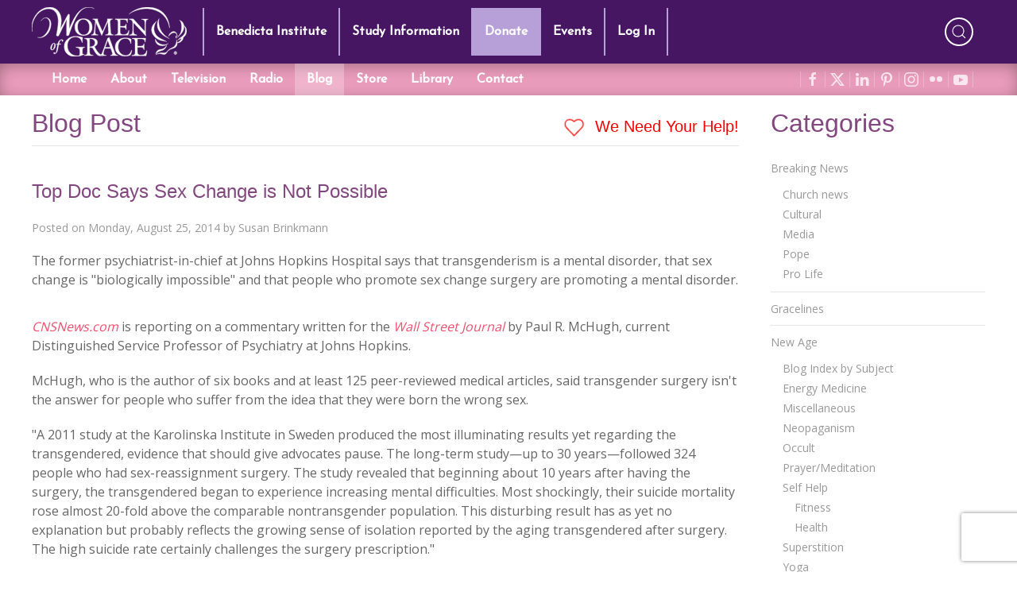

--- FILE ---
content_type: text/html; charset=utf-8
request_url: https://www.google.com/recaptcha/api2/anchor?ar=1&k=6LdkFJMUAAAAAB1v49N1aaMoEPH85Qvfib4VqlNH&co=aHR0cHM6Ly93d3cud29tZW5vZmdyYWNlLmNvbTo0NDM.&hl=en&v=PoyoqOPhxBO7pBk68S4YbpHZ&size=invisible&anchor-ms=20000&execute-ms=30000&cb=aoy7l2i1lqrh
body_size: 49417
content:
<!DOCTYPE HTML><html dir="ltr" lang="en"><head><meta http-equiv="Content-Type" content="text/html; charset=UTF-8">
<meta http-equiv="X-UA-Compatible" content="IE=edge">
<title>reCAPTCHA</title>
<style type="text/css">
/* cyrillic-ext */
@font-face {
  font-family: 'Roboto';
  font-style: normal;
  font-weight: 400;
  font-stretch: 100%;
  src: url(//fonts.gstatic.com/s/roboto/v48/KFO7CnqEu92Fr1ME7kSn66aGLdTylUAMa3GUBHMdazTgWw.woff2) format('woff2');
  unicode-range: U+0460-052F, U+1C80-1C8A, U+20B4, U+2DE0-2DFF, U+A640-A69F, U+FE2E-FE2F;
}
/* cyrillic */
@font-face {
  font-family: 'Roboto';
  font-style: normal;
  font-weight: 400;
  font-stretch: 100%;
  src: url(//fonts.gstatic.com/s/roboto/v48/KFO7CnqEu92Fr1ME7kSn66aGLdTylUAMa3iUBHMdazTgWw.woff2) format('woff2');
  unicode-range: U+0301, U+0400-045F, U+0490-0491, U+04B0-04B1, U+2116;
}
/* greek-ext */
@font-face {
  font-family: 'Roboto';
  font-style: normal;
  font-weight: 400;
  font-stretch: 100%;
  src: url(//fonts.gstatic.com/s/roboto/v48/KFO7CnqEu92Fr1ME7kSn66aGLdTylUAMa3CUBHMdazTgWw.woff2) format('woff2');
  unicode-range: U+1F00-1FFF;
}
/* greek */
@font-face {
  font-family: 'Roboto';
  font-style: normal;
  font-weight: 400;
  font-stretch: 100%;
  src: url(//fonts.gstatic.com/s/roboto/v48/KFO7CnqEu92Fr1ME7kSn66aGLdTylUAMa3-UBHMdazTgWw.woff2) format('woff2');
  unicode-range: U+0370-0377, U+037A-037F, U+0384-038A, U+038C, U+038E-03A1, U+03A3-03FF;
}
/* math */
@font-face {
  font-family: 'Roboto';
  font-style: normal;
  font-weight: 400;
  font-stretch: 100%;
  src: url(//fonts.gstatic.com/s/roboto/v48/KFO7CnqEu92Fr1ME7kSn66aGLdTylUAMawCUBHMdazTgWw.woff2) format('woff2');
  unicode-range: U+0302-0303, U+0305, U+0307-0308, U+0310, U+0312, U+0315, U+031A, U+0326-0327, U+032C, U+032F-0330, U+0332-0333, U+0338, U+033A, U+0346, U+034D, U+0391-03A1, U+03A3-03A9, U+03B1-03C9, U+03D1, U+03D5-03D6, U+03F0-03F1, U+03F4-03F5, U+2016-2017, U+2034-2038, U+203C, U+2040, U+2043, U+2047, U+2050, U+2057, U+205F, U+2070-2071, U+2074-208E, U+2090-209C, U+20D0-20DC, U+20E1, U+20E5-20EF, U+2100-2112, U+2114-2115, U+2117-2121, U+2123-214F, U+2190, U+2192, U+2194-21AE, U+21B0-21E5, U+21F1-21F2, U+21F4-2211, U+2213-2214, U+2216-22FF, U+2308-230B, U+2310, U+2319, U+231C-2321, U+2336-237A, U+237C, U+2395, U+239B-23B7, U+23D0, U+23DC-23E1, U+2474-2475, U+25AF, U+25B3, U+25B7, U+25BD, U+25C1, U+25CA, U+25CC, U+25FB, U+266D-266F, U+27C0-27FF, U+2900-2AFF, U+2B0E-2B11, U+2B30-2B4C, U+2BFE, U+3030, U+FF5B, U+FF5D, U+1D400-1D7FF, U+1EE00-1EEFF;
}
/* symbols */
@font-face {
  font-family: 'Roboto';
  font-style: normal;
  font-weight: 400;
  font-stretch: 100%;
  src: url(//fonts.gstatic.com/s/roboto/v48/KFO7CnqEu92Fr1ME7kSn66aGLdTylUAMaxKUBHMdazTgWw.woff2) format('woff2');
  unicode-range: U+0001-000C, U+000E-001F, U+007F-009F, U+20DD-20E0, U+20E2-20E4, U+2150-218F, U+2190, U+2192, U+2194-2199, U+21AF, U+21E6-21F0, U+21F3, U+2218-2219, U+2299, U+22C4-22C6, U+2300-243F, U+2440-244A, U+2460-24FF, U+25A0-27BF, U+2800-28FF, U+2921-2922, U+2981, U+29BF, U+29EB, U+2B00-2BFF, U+4DC0-4DFF, U+FFF9-FFFB, U+10140-1018E, U+10190-1019C, U+101A0, U+101D0-101FD, U+102E0-102FB, U+10E60-10E7E, U+1D2C0-1D2D3, U+1D2E0-1D37F, U+1F000-1F0FF, U+1F100-1F1AD, U+1F1E6-1F1FF, U+1F30D-1F30F, U+1F315, U+1F31C, U+1F31E, U+1F320-1F32C, U+1F336, U+1F378, U+1F37D, U+1F382, U+1F393-1F39F, U+1F3A7-1F3A8, U+1F3AC-1F3AF, U+1F3C2, U+1F3C4-1F3C6, U+1F3CA-1F3CE, U+1F3D4-1F3E0, U+1F3ED, U+1F3F1-1F3F3, U+1F3F5-1F3F7, U+1F408, U+1F415, U+1F41F, U+1F426, U+1F43F, U+1F441-1F442, U+1F444, U+1F446-1F449, U+1F44C-1F44E, U+1F453, U+1F46A, U+1F47D, U+1F4A3, U+1F4B0, U+1F4B3, U+1F4B9, U+1F4BB, U+1F4BF, U+1F4C8-1F4CB, U+1F4D6, U+1F4DA, U+1F4DF, U+1F4E3-1F4E6, U+1F4EA-1F4ED, U+1F4F7, U+1F4F9-1F4FB, U+1F4FD-1F4FE, U+1F503, U+1F507-1F50B, U+1F50D, U+1F512-1F513, U+1F53E-1F54A, U+1F54F-1F5FA, U+1F610, U+1F650-1F67F, U+1F687, U+1F68D, U+1F691, U+1F694, U+1F698, U+1F6AD, U+1F6B2, U+1F6B9-1F6BA, U+1F6BC, U+1F6C6-1F6CF, U+1F6D3-1F6D7, U+1F6E0-1F6EA, U+1F6F0-1F6F3, U+1F6F7-1F6FC, U+1F700-1F7FF, U+1F800-1F80B, U+1F810-1F847, U+1F850-1F859, U+1F860-1F887, U+1F890-1F8AD, U+1F8B0-1F8BB, U+1F8C0-1F8C1, U+1F900-1F90B, U+1F93B, U+1F946, U+1F984, U+1F996, U+1F9E9, U+1FA00-1FA6F, U+1FA70-1FA7C, U+1FA80-1FA89, U+1FA8F-1FAC6, U+1FACE-1FADC, U+1FADF-1FAE9, U+1FAF0-1FAF8, U+1FB00-1FBFF;
}
/* vietnamese */
@font-face {
  font-family: 'Roboto';
  font-style: normal;
  font-weight: 400;
  font-stretch: 100%;
  src: url(//fonts.gstatic.com/s/roboto/v48/KFO7CnqEu92Fr1ME7kSn66aGLdTylUAMa3OUBHMdazTgWw.woff2) format('woff2');
  unicode-range: U+0102-0103, U+0110-0111, U+0128-0129, U+0168-0169, U+01A0-01A1, U+01AF-01B0, U+0300-0301, U+0303-0304, U+0308-0309, U+0323, U+0329, U+1EA0-1EF9, U+20AB;
}
/* latin-ext */
@font-face {
  font-family: 'Roboto';
  font-style: normal;
  font-weight: 400;
  font-stretch: 100%;
  src: url(//fonts.gstatic.com/s/roboto/v48/KFO7CnqEu92Fr1ME7kSn66aGLdTylUAMa3KUBHMdazTgWw.woff2) format('woff2');
  unicode-range: U+0100-02BA, U+02BD-02C5, U+02C7-02CC, U+02CE-02D7, U+02DD-02FF, U+0304, U+0308, U+0329, U+1D00-1DBF, U+1E00-1E9F, U+1EF2-1EFF, U+2020, U+20A0-20AB, U+20AD-20C0, U+2113, U+2C60-2C7F, U+A720-A7FF;
}
/* latin */
@font-face {
  font-family: 'Roboto';
  font-style: normal;
  font-weight: 400;
  font-stretch: 100%;
  src: url(//fonts.gstatic.com/s/roboto/v48/KFO7CnqEu92Fr1ME7kSn66aGLdTylUAMa3yUBHMdazQ.woff2) format('woff2');
  unicode-range: U+0000-00FF, U+0131, U+0152-0153, U+02BB-02BC, U+02C6, U+02DA, U+02DC, U+0304, U+0308, U+0329, U+2000-206F, U+20AC, U+2122, U+2191, U+2193, U+2212, U+2215, U+FEFF, U+FFFD;
}
/* cyrillic-ext */
@font-face {
  font-family: 'Roboto';
  font-style: normal;
  font-weight: 500;
  font-stretch: 100%;
  src: url(//fonts.gstatic.com/s/roboto/v48/KFO7CnqEu92Fr1ME7kSn66aGLdTylUAMa3GUBHMdazTgWw.woff2) format('woff2');
  unicode-range: U+0460-052F, U+1C80-1C8A, U+20B4, U+2DE0-2DFF, U+A640-A69F, U+FE2E-FE2F;
}
/* cyrillic */
@font-face {
  font-family: 'Roboto';
  font-style: normal;
  font-weight: 500;
  font-stretch: 100%;
  src: url(//fonts.gstatic.com/s/roboto/v48/KFO7CnqEu92Fr1ME7kSn66aGLdTylUAMa3iUBHMdazTgWw.woff2) format('woff2');
  unicode-range: U+0301, U+0400-045F, U+0490-0491, U+04B0-04B1, U+2116;
}
/* greek-ext */
@font-face {
  font-family: 'Roboto';
  font-style: normal;
  font-weight: 500;
  font-stretch: 100%;
  src: url(//fonts.gstatic.com/s/roboto/v48/KFO7CnqEu92Fr1ME7kSn66aGLdTylUAMa3CUBHMdazTgWw.woff2) format('woff2');
  unicode-range: U+1F00-1FFF;
}
/* greek */
@font-face {
  font-family: 'Roboto';
  font-style: normal;
  font-weight: 500;
  font-stretch: 100%;
  src: url(//fonts.gstatic.com/s/roboto/v48/KFO7CnqEu92Fr1ME7kSn66aGLdTylUAMa3-UBHMdazTgWw.woff2) format('woff2');
  unicode-range: U+0370-0377, U+037A-037F, U+0384-038A, U+038C, U+038E-03A1, U+03A3-03FF;
}
/* math */
@font-face {
  font-family: 'Roboto';
  font-style: normal;
  font-weight: 500;
  font-stretch: 100%;
  src: url(//fonts.gstatic.com/s/roboto/v48/KFO7CnqEu92Fr1ME7kSn66aGLdTylUAMawCUBHMdazTgWw.woff2) format('woff2');
  unicode-range: U+0302-0303, U+0305, U+0307-0308, U+0310, U+0312, U+0315, U+031A, U+0326-0327, U+032C, U+032F-0330, U+0332-0333, U+0338, U+033A, U+0346, U+034D, U+0391-03A1, U+03A3-03A9, U+03B1-03C9, U+03D1, U+03D5-03D6, U+03F0-03F1, U+03F4-03F5, U+2016-2017, U+2034-2038, U+203C, U+2040, U+2043, U+2047, U+2050, U+2057, U+205F, U+2070-2071, U+2074-208E, U+2090-209C, U+20D0-20DC, U+20E1, U+20E5-20EF, U+2100-2112, U+2114-2115, U+2117-2121, U+2123-214F, U+2190, U+2192, U+2194-21AE, U+21B0-21E5, U+21F1-21F2, U+21F4-2211, U+2213-2214, U+2216-22FF, U+2308-230B, U+2310, U+2319, U+231C-2321, U+2336-237A, U+237C, U+2395, U+239B-23B7, U+23D0, U+23DC-23E1, U+2474-2475, U+25AF, U+25B3, U+25B7, U+25BD, U+25C1, U+25CA, U+25CC, U+25FB, U+266D-266F, U+27C0-27FF, U+2900-2AFF, U+2B0E-2B11, U+2B30-2B4C, U+2BFE, U+3030, U+FF5B, U+FF5D, U+1D400-1D7FF, U+1EE00-1EEFF;
}
/* symbols */
@font-face {
  font-family: 'Roboto';
  font-style: normal;
  font-weight: 500;
  font-stretch: 100%;
  src: url(//fonts.gstatic.com/s/roboto/v48/KFO7CnqEu92Fr1ME7kSn66aGLdTylUAMaxKUBHMdazTgWw.woff2) format('woff2');
  unicode-range: U+0001-000C, U+000E-001F, U+007F-009F, U+20DD-20E0, U+20E2-20E4, U+2150-218F, U+2190, U+2192, U+2194-2199, U+21AF, U+21E6-21F0, U+21F3, U+2218-2219, U+2299, U+22C4-22C6, U+2300-243F, U+2440-244A, U+2460-24FF, U+25A0-27BF, U+2800-28FF, U+2921-2922, U+2981, U+29BF, U+29EB, U+2B00-2BFF, U+4DC0-4DFF, U+FFF9-FFFB, U+10140-1018E, U+10190-1019C, U+101A0, U+101D0-101FD, U+102E0-102FB, U+10E60-10E7E, U+1D2C0-1D2D3, U+1D2E0-1D37F, U+1F000-1F0FF, U+1F100-1F1AD, U+1F1E6-1F1FF, U+1F30D-1F30F, U+1F315, U+1F31C, U+1F31E, U+1F320-1F32C, U+1F336, U+1F378, U+1F37D, U+1F382, U+1F393-1F39F, U+1F3A7-1F3A8, U+1F3AC-1F3AF, U+1F3C2, U+1F3C4-1F3C6, U+1F3CA-1F3CE, U+1F3D4-1F3E0, U+1F3ED, U+1F3F1-1F3F3, U+1F3F5-1F3F7, U+1F408, U+1F415, U+1F41F, U+1F426, U+1F43F, U+1F441-1F442, U+1F444, U+1F446-1F449, U+1F44C-1F44E, U+1F453, U+1F46A, U+1F47D, U+1F4A3, U+1F4B0, U+1F4B3, U+1F4B9, U+1F4BB, U+1F4BF, U+1F4C8-1F4CB, U+1F4D6, U+1F4DA, U+1F4DF, U+1F4E3-1F4E6, U+1F4EA-1F4ED, U+1F4F7, U+1F4F9-1F4FB, U+1F4FD-1F4FE, U+1F503, U+1F507-1F50B, U+1F50D, U+1F512-1F513, U+1F53E-1F54A, U+1F54F-1F5FA, U+1F610, U+1F650-1F67F, U+1F687, U+1F68D, U+1F691, U+1F694, U+1F698, U+1F6AD, U+1F6B2, U+1F6B9-1F6BA, U+1F6BC, U+1F6C6-1F6CF, U+1F6D3-1F6D7, U+1F6E0-1F6EA, U+1F6F0-1F6F3, U+1F6F7-1F6FC, U+1F700-1F7FF, U+1F800-1F80B, U+1F810-1F847, U+1F850-1F859, U+1F860-1F887, U+1F890-1F8AD, U+1F8B0-1F8BB, U+1F8C0-1F8C1, U+1F900-1F90B, U+1F93B, U+1F946, U+1F984, U+1F996, U+1F9E9, U+1FA00-1FA6F, U+1FA70-1FA7C, U+1FA80-1FA89, U+1FA8F-1FAC6, U+1FACE-1FADC, U+1FADF-1FAE9, U+1FAF0-1FAF8, U+1FB00-1FBFF;
}
/* vietnamese */
@font-face {
  font-family: 'Roboto';
  font-style: normal;
  font-weight: 500;
  font-stretch: 100%;
  src: url(//fonts.gstatic.com/s/roboto/v48/KFO7CnqEu92Fr1ME7kSn66aGLdTylUAMa3OUBHMdazTgWw.woff2) format('woff2');
  unicode-range: U+0102-0103, U+0110-0111, U+0128-0129, U+0168-0169, U+01A0-01A1, U+01AF-01B0, U+0300-0301, U+0303-0304, U+0308-0309, U+0323, U+0329, U+1EA0-1EF9, U+20AB;
}
/* latin-ext */
@font-face {
  font-family: 'Roboto';
  font-style: normal;
  font-weight: 500;
  font-stretch: 100%;
  src: url(//fonts.gstatic.com/s/roboto/v48/KFO7CnqEu92Fr1ME7kSn66aGLdTylUAMa3KUBHMdazTgWw.woff2) format('woff2');
  unicode-range: U+0100-02BA, U+02BD-02C5, U+02C7-02CC, U+02CE-02D7, U+02DD-02FF, U+0304, U+0308, U+0329, U+1D00-1DBF, U+1E00-1E9F, U+1EF2-1EFF, U+2020, U+20A0-20AB, U+20AD-20C0, U+2113, U+2C60-2C7F, U+A720-A7FF;
}
/* latin */
@font-face {
  font-family: 'Roboto';
  font-style: normal;
  font-weight: 500;
  font-stretch: 100%;
  src: url(//fonts.gstatic.com/s/roboto/v48/KFO7CnqEu92Fr1ME7kSn66aGLdTylUAMa3yUBHMdazQ.woff2) format('woff2');
  unicode-range: U+0000-00FF, U+0131, U+0152-0153, U+02BB-02BC, U+02C6, U+02DA, U+02DC, U+0304, U+0308, U+0329, U+2000-206F, U+20AC, U+2122, U+2191, U+2193, U+2212, U+2215, U+FEFF, U+FFFD;
}
/* cyrillic-ext */
@font-face {
  font-family: 'Roboto';
  font-style: normal;
  font-weight: 900;
  font-stretch: 100%;
  src: url(//fonts.gstatic.com/s/roboto/v48/KFO7CnqEu92Fr1ME7kSn66aGLdTylUAMa3GUBHMdazTgWw.woff2) format('woff2');
  unicode-range: U+0460-052F, U+1C80-1C8A, U+20B4, U+2DE0-2DFF, U+A640-A69F, U+FE2E-FE2F;
}
/* cyrillic */
@font-face {
  font-family: 'Roboto';
  font-style: normal;
  font-weight: 900;
  font-stretch: 100%;
  src: url(//fonts.gstatic.com/s/roboto/v48/KFO7CnqEu92Fr1ME7kSn66aGLdTylUAMa3iUBHMdazTgWw.woff2) format('woff2');
  unicode-range: U+0301, U+0400-045F, U+0490-0491, U+04B0-04B1, U+2116;
}
/* greek-ext */
@font-face {
  font-family: 'Roboto';
  font-style: normal;
  font-weight: 900;
  font-stretch: 100%;
  src: url(//fonts.gstatic.com/s/roboto/v48/KFO7CnqEu92Fr1ME7kSn66aGLdTylUAMa3CUBHMdazTgWw.woff2) format('woff2');
  unicode-range: U+1F00-1FFF;
}
/* greek */
@font-face {
  font-family: 'Roboto';
  font-style: normal;
  font-weight: 900;
  font-stretch: 100%;
  src: url(//fonts.gstatic.com/s/roboto/v48/KFO7CnqEu92Fr1ME7kSn66aGLdTylUAMa3-UBHMdazTgWw.woff2) format('woff2');
  unicode-range: U+0370-0377, U+037A-037F, U+0384-038A, U+038C, U+038E-03A1, U+03A3-03FF;
}
/* math */
@font-face {
  font-family: 'Roboto';
  font-style: normal;
  font-weight: 900;
  font-stretch: 100%;
  src: url(//fonts.gstatic.com/s/roboto/v48/KFO7CnqEu92Fr1ME7kSn66aGLdTylUAMawCUBHMdazTgWw.woff2) format('woff2');
  unicode-range: U+0302-0303, U+0305, U+0307-0308, U+0310, U+0312, U+0315, U+031A, U+0326-0327, U+032C, U+032F-0330, U+0332-0333, U+0338, U+033A, U+0346, U+034D, U+0391-03A1, U+03A3-03A9, U+03B1-03C9, U+03D1, U+03D5-03D6, U+03F0-03F1, U+03F4-03F5, U+2016-2017, U+2034-2038, U+203C, U+2040, U+2043, U+2047, U+2050, U+2057, U+205F, U+2070-2071, U+2074-208E, U+2090-209C, U+20D0-20DC, U+20E1, U+20E5-20EF, U+2100-2112, U+2114-2115, U+2117-2121, U+2123-214F, U+2190, U+2192, U+2194-21AE, U+21B0-21E5, U+21F1-21F2, U+21F4-2211, U+2213-2214, U+2216-22FF, U+2308-230B, U+2310, U+2319, U+231C-2321, U+2336-237A, U+237C, U+2395, U+239B-23B7, U+23D0, U+23DC-23E1, U+2474-2475, U+25AF, U+25B3, U+25B7, U+25BD, U+25C1, U+25CA, U+25CC, U+25FB, U+266D-266F, U+27C0-27FF, U+2900-2AFF, U+2B0E-2B11, U+2B30-2B4C, U+2BFE, U+3030, U+FF5B, U+FF5D, U+1D400-1D7FF, U+1EE00-1EEFF;
}
/* symbols */
@font-face {
  font-family: 'Roboto';
  font-style: normal;
  font-weight: 900;
  font-stretch: 100%;
  src: url(//fonts.gstatic.com/s/roboto/v48/KFO7CnqEu92Fr1ME7kSn66aGLdTylUAMaxKUBHMdazTgWw.woff2) format('woff2');
  unicode-range: U+0001-000C, U+000E-001F, U+007F-009F, U+20DD-20E0, U+20E2-20E4, U+2150-218F, U+2190, U+2192, U+2194-2199, U+21AF, U+21E6-21F0, U+21F3, U+2218-2219, U+2299, U+22C4-22C6, U+2300-243F, U+2440-244A, U+2460-24FF, U+25A0-27BF, U+2800-28FF, U+2921-2922, U+2981, U+29BF, U+29EB, U+2B00-2BFF, U+4DC0-4DFF, U+FFF9-FFFB, U+10140-1018E, U+10190-1019C, U+101A0, U+101D0-101FD, U+102E0-102FB, U+10E60-10E7E, U+1D2C0-1D2D3, U+1D2E0-1D37F, U+1F000-1F0FF, U+1F100-1F1AD, U+1F1E6-1F1FF, U+1F30D-1F30F, U+1F315, U+1F31C, U+1F31E, U+1F320-1F32C, U+1F336, U+1F378, U+1F37D, U+1F382, U+1F393-1F39F, U+1F3A7-1F3A8, U+1F3AC-1F3AF, U+1F3C2, U+1F3C4-1F3C6, U+1F3CA-1F3CE, U+1F3D4-1F3E0, U+1F3ED, U+1F3F1-1F3F3, U+1F3F5-1F3F7, U+1F408, U+1F415, U+1F41F, U+1F426, U+1F43F, U+1F441-1F442, U+1F444, U+1F446-1F449, U+1F44C-1F44E, U+1F453, U+1F46A, U+1F47D, U+1F4A3, U+1F4B0, U+1F4B3, U+1F4B9, U+1F4BB, U+1F4BF, U+1F4C8-1F4CB, U+1F4D6, U+1F4DA, U+1F4DF, U+1F4E3-1F4E6, U+1F4EA-1F4ED, U+1F4F7, U+1F4F9-1F4FB, U+1F4FD-1F4FE, U+1F503, U+1F507-1F50B, U+1F50D, U+1F512-1F513, U+1F53E-1F54A, U+1F54F-1F5FA, U+1F610, U+1F650-1F67F, U+1F687, U+1F68D, U+1F691, U+1F694, U+1F698, U+1F6AD, U+1F6B2, U+1F6B9-1F6BA, U+1F6BC, U+1F6C6-1F6CF, U+1F6D3-1F6D7, U+1F6E0-1F6EA, U+1F6F0-1F6F3, U+1F6F7-1F6FC, U+1F700-1F7FF, U+1F800-1F80B, U+1F810-1F847, U+1F850-1F859, U+1F860-1F887, U+1F890-1F8AD, U+1F8B0-1F8BB, U+1F8C0-1F8C1, U+1F900-1F90B, U+1F93B, U+1F946, U+1F984, U+1F996, U+1F9E9, U+1FA00-1FA6F, U+1FA70-1FA7C, U+1FA80-1FA89, U+1FA8F-1FAC6, U+1FACE-1FADC, U+1FADF-1FAE9, U+1FAF0-1FAF8, U+1FB00-1FBFF;
}
/* vietnamese */
@font-face {
  font-family: 'Roboto';
  font-style: normal;
  font-weight: 900;
  font-stretch: 100%;
  src: url(//fonts.gstatic.com/s/roboto/v48/KFO7CnqEu92Fr1ME7kSn66aGLdTylUAMa3OUBHMdazTgWw.woff2) format('woff2');
  unicode-range: U+0102-0103, U+0110-0111, U+0128-0129, U+0168-0169, U+01A0-01A1, U+01AF-01B0, U+0300-0301, U+0303-0304, U+0308-0309, U+0323, U+0329, U+1EA0-1EF9, U+20AB;
}
/* latin-ext */
@font-face {
  font-family: 'Roboto';
  font-style: normal;
  font-weight: 900;
  font-stretch: 100%;
  src: url(//fonts.gstatic.com/s/roboto/v48/KFO7CnqEu92Fr1ME7kSn66aGLdTylUAMa3KUBHMdazTgWw.woff2) format('woff2');
  unicode-range: U+0100-02BA, U+02BD-02C5, U+02C7-02CC, U+02CE-02D7, U+02DD-02FF, U+0304, U+0308, U+0329, U+1D00-1DBF, U+1E00-1E9F, U+1EF2-1EFF, U+2020, U+20A0-20AB, U+20AD-20C0, U+2113, U+2C60-2C7F, U+A720-A7FF;
}
/* latin */
@font-face {
  font-family: 'Roboto';
  font-style: normal;
  font-weight: 900;
  font-stretch: 100%;
  src: url(//fonts.gstatic.com/s/roboto/v48/KFO7CnqEu92Fr1ME7kSn66aGLdTylUAMa3yUBHMdazQ.woff2) format('woff2');
  unicode-range: U+0000-00FF, U+0131, U+0152-0153, U+02BB-02BC, U+02C6, U+02DA, U+02DC, U+0304, U+0308, U+0329, U+2000-206F, U+20AC, U+2122, U+2191, U+2193, U+2212, U+2215, U+FEFF, U+FFFD;
}

</style>
<link rel="stylesheet" type="text/css" href="https://www.gstatic.com/recaptcha/releases/PoyoqOPhxBO7pBk68S4YbpHZ/styles__ltr.css">
<script nonce="SWPlSLIouj5KyPQ8ItyWAw" type="text/javascript">window['__recaptcha_api'] = 'https://www.google.com/recaptcha/api2/';</script>
<script type="text/javascript" src="https://www.gstatic.com/recaptcha/releases/PoyoqOPhxBO7pBk68S4YbpHZ/recaptcha__en.js" nonce="SWPlSLIouj5KyPQ8ItyWAw">
      
    </script></head>
<body><div id="rc-anchor-alert" class="rc-anchor-alert"></div>
<input type="hidden" id="recaptcha-token" value="[base64]">
<script type="text/javascript" nonce="SWPlSLIouj5KyPQ8ItyWAw">
      recaptcha.anchor.Main.init("[\x22ainput\x22,[\x22bgdata\x22,\x22\x22,\[base64]/[base64]/[base64]/[base64]/[base64]/[base64]/KGcoTywyNTMsTy5PKSxVRyhPLEMpKTpnKE8sMjUzLEMpLE8pKSxsKSksTykpfSxieT1mdW5jdGlvbihDLE8sdSxsKXtmb3IobD0odT1SKEMpLDApO08+MDtPLS0pbD1sPDw4fFooQyk7ZyhDLHUsbCl9LFVHPWZ1bmN0aW9uKEMsTyl7Qy5pLmxlbmd0aD4xMDQ/[base64]/[base64]/[base64]/[base64]/[base64]/[base64]/[base64]\\u003d\x22,\[base64]\\u003d\x22,\x22FMKnYw7DmMKlK13DtsKtJMOBfmbDvsKHw4toBcKXw5J4wprDoH1nw77Ct0vDiF/Ck8KLw4nClCZZIMOCw446ZQXCh8K6I3Q1w7YqG8OPdD18QsOAwrl1VMKTw5HDnl/CjcKKwpwkw4ZSPcOQw7UIbH0cdwFRw7MGYwfDskQbw5jDhMKzSGwjfMKtCcKqFBZbwpvCjUx1cD1xEcKrwp3DrB4Mwrxnw7RVIFTDhlrCmcKHPsKewqDDg8OXwqHDi8ObOD3CpMKpQw7Cg8Oxwqd/wprDjsKzwr5EUsOjwqZOwqkkwrzDgmEpw5x4XsOhwowxIsOPw53Cv8OGw5Y/[base64]/wqrCpsOyw6nDuMO3w5lyw4nDgcKHwpJSw5/DncOXwp7CtcOcSAg3w7zCpMOhw4XDoAgPNCFUw4/DjcOrMG/DpEzDvsOoRXLCs8ODbMKQwp/Dp8Ofw7HCnMKJwo1yw6c9wqd6w4LDpl3CsH7DsnrDuMKXw4PDhxd7wrZNTcK9OsKcK8O0woPCl8KtZ8KgwqF4H250FsKXL8OCw40FwqZPd8K7wqALSitCw55QcsK0wrk7w5vDtU9EcgPDtcOWwq/Co8OyPDDCmsOmwrIPwqErw5x0J8O2ZWlCKsOie8KwC8OhLQrCvkg/w5PDkX81w5Bjwrsuw6DCtGocLcO3wr3DtEg0w5LCklzCncKbPG3Dl8OfHVhxTFkRDMKtwpPDtXPClMO4w43DskLDvcOyRAvDsxBCwoNLw65lwr/CusKMwogpCsKVSR3CjC/Cqh7CiADDiWIPw5/DmcK0EDIew6I9fMO9wr06Y8O5Y1xnQMO8PcOFSMOIwp7CnGzClWwuB8O/AQjCqsKzwpjDv2VAwqR9HsOJLcOfw7HDuiRsw4HDhmBGw6DClcKswrDDrcOawonCnVzDtAJHw5/Cqh/Co8KABnwBw5nDpsKFPnbCl8KXw4UWBm7DvnTCmMKFwrLCmyEbwrPCuhfCjsOxw54swo4Hw7/DoRMeFsKUw6bDj2gfBcOfZcKkDQ7DisKhSCzCgcKjw60rwokqLQHCisOtwpc/R8Orwpo/a8OqccOwPMOVIzZSw5kxwoFKw6XDmXvDuS3CvMOfwpvCiMKvKsKHw4rCuAnDmcO4dcOHXEQPCyw9EMKBwo3CiQIZw7HCilfCsAfCvRVvwrfDoMKcw7dgA089w4DCq0/DjMKDGWguw6VgS8KBw7cMwqxhw5bDp2XDkEJ+w7Ejwrcww6HDn8OGwpfDs8Kew6QqJ8KSw6DCqArDmsOBbGfCpXzCi8OzAQ7CsMKIPVLCqsOIwr4IIiUewoXDhkQ/[base64]/[base64]/DtGM5w4TDvsKow6nDpsKkw6jCnwoEw4chRsKzDlLCkxPDiGgpwqwEKF8cIsKPwrtiKG40YFTCrwXCr8KGN8KwfUjClBILw4Bsw6TClWddw7w7QyHCqcKzwoFUw4fCjcOKbX4dwqDDkcKow5t2E8OVw7B1w7XDoMO/wpYow7ZFw7TCvMO9SyPDtxjCmsOAb2tBwrdxBFLDosK6fMKvw6Frw7Vow4XDqcKxw75mwonCv8Osw4fCgWl4ZTbCr8K/[base64]/[base64]/[base64]/Dh8OMw6fDo2DCkWLCgMKHM8KJwp5iTTtXw5IyEhofw7HCvsKTw5rDm8Knwp7DnMKcwr5RZMOKw6jCiMO6w6hhTjTDgF0aFxkRwpg2woRhwo/Cs3DDnUQaDCDDgcOYXXXCqynDt8KSSwPCrcKww4DCi8KNeU9QGFx9fcKew6Y8FT/ChX1Ow5HDiURYw6okwpvDtcKmGMO3w5DCu8KoAXTDmsOoCcKJwp46wo3DgcKsP2XDmUU6w4PDikQvYMKLaBpNw6bCl8OGw5LDqcKOICvCuSAtG8K6U8OrYsKFw65qI27DnMO4w6nCvMOtw4DCmsOSw6MRSMO/woXDtcO5JRLCo8K9IsOaw5JRw4TDo8KEwqokKsOPbsO6wo8wwqrCvMKgOnjDuMKew47Dr3ZFwqsgQsKowpBZWGnDosKtGWBlw7LCnlRCwpXDpAfCkw/ClQfCmncpw77DocKHwrnCjMOwwp0pXcOWbsOqdcK/[base64]/w6zDvcOgw4vCgcK7w5JKw5JHw6jClMKNPSfDg8KYG21Lw5sHXiMLw77CnErDkHHClMOZw5UfHmDCgQdAw6zCmlrDlMKuRcKDUcOvUz3Ch8Kgd3vDnkwbEMKpdcORwqMxw4lvMipRwr1Ow50RS8OMP8KmwqF4OcOvw6/CpcK+PytQw65Nw4PCtCo9w7LDicKkNDnDgcKww7gSBcOrDMKBwoXDg8O6I8OMFgcMwrxrK8OVZ8Opw6fDkws+wp5pJGVewoPCqcOEKsO5wrRbw6rDtcOOw5zCnhl0bMK3GcOOfS/DnkbDrcOVw7/DqMOiwoPDs8OlAFJRwrphenRTSsODJTXChcKmY8KvQsKOw4fCq27Dog08woBJw7VDwqTDhz1CC8OwwqHDik5dwqRZHsKswo/Cp8O+wrYNEMKjHzFRwrjDgcK/[base64]/DrsOvwp0xw78TOMOCIMKUwqBsLMKlwpLDpcKZw6xrw59bw7sewoNOFsOXwqNKHRvCtkUvw6DCuwbCmMOXwokpUnnCjCBMwoNZwrwfFMOkQsOPw74tw7hAw5FVw51/QWTDugrCsyLDo1NZw4/[base64]/w7N0woMgfzk2LMOFw7xoLsOuwrvCpcKPw54DJR3CgcOnNsO+wprDrm/[base64]/CgwMyUh0/w4rDqsKTFA7CqMKDLkPDqcKQfAnDlybDkWzCpybCrMO5w6MCw6/Djn9NfjzDvsOoR8O8w65kahzCk8K6BWIEwrcnIiUrFF4QwonCn8O6wpRfwq7ClcKHNcOABsKGCivDlMKtAMOvF8O7w75+QAHCp8OHR8KLBMKRw7ETOm8lwr3CrXJwDcOSwrTCi8Kgwq5KwrbCh2tzXhtzP8O/fcKhw6cTw49vScKaV3xKwqnCknPDqF/CqMKUwrDClMKMwr5Hw4IkPcKgw5nCm8KLd3/CkxQMwq3CvH98w6M9fsOlUMKwBiEJwqdZTMO8w6HCrMO5aMKje8Khw7IaRV3DicK8PsKiA8KZMi8EwrJqw4x/TsO3wo7ChsO0woRcUcKEQSdYwpQvwpHDlyDDjMK+w7QKwpHDksOLM8KyCcK7fy9vw71TLSTCiMKoOBISw77CnsKnIcO7DDrDsCnCvxtUfMKKUsK6R8K7MsO9ZMOjB8KUw7HClwzDgGTDvcKWS0jCgWDCu8KSUcK+woTDmsKHw7w9wq/CnWlVQl7CpMOMw5DDsR/Cj8Krwrc8d8OTMMOdFcKew6dKwp7ClS/[base64]/CvSzCl8KPw7nDl3/CsMOewozChwXCnsOxa8OjNxzCuTTCkEXDiMO0KXxnw5HDqMOSw4YGTQFiwqPDsXXDvMKifn7CnMOiw6jCnsK4wqbCm8OhwpcrwrjChG/CliTDp3DCt8K5K1DDnMO+N8OeQ8KjJhNkwoHCmFvChVBTw6zCqsOQwqN9C8O5LzB5LcKYw7sKw6TDhcOtLcOUIj54w7zCqV3CrgkFDBzCj8OfwoxywoMOwrnDk1/[base64]/CicO1IsOZw7RRTcOew5rCj8OGwoXDmcOlw5gTD8KLUMOLw43Di8Kfw4xkwpHDm8KoSxQ4BQdZw7VURnwKw5M0w4oQWVvCs8KuwqxOwrcCGwTDgcO2dSLCu0A8worCjMKJWQ/DhXkFwoXDt8K0w7LCiMKNwokUwoldAW8MKsO9w67CtT/[base64]/IcOnwp5nClZOw63CnDIUDRVxw5TDoMO/C8O9w7JAw6x3w5piwpnDn35sETVXAQVfKFLCjMOzayxVI3zCpkDDrwLChMO7bVoKHG0wecK7w5jDgH5xZh8uw6bCvMOlIMOVw6cOKMODEkNXG0zCo8KIJh3CpxhXQcKAw6nCvcOwTcKIPcO9cjPDtMOrw4TDgS/Dmzl7TsKow7jCr8OZw4Udw7Uxw5XChhLDiTdzDMOPwofCicKtdDt8asKewrtVw67DlE3CucKATk9Pw48Cwp8/fcKITV8aJcOZDsO5wrnCuUBhwq8Dw77DmE42w584w4nDn8KbQcKjw4vDphBkwrFrNAEkw7DDl8KEw6LDlMK/WlXDvVXCmMKPeghsOmTDr8K6HMOZdz1AJyISK3rDnsO5FnpLIk9pwqrDgAXDusKXw7Jlw7vDu2gHwq8MwqBjXDTDgcOREcO4wofCqcKfa8OKQMOoPDdFOhVJJR5uwrLClEbCklotH0vDmMKZI1zCt8KvP0vClhx/e8OUeVbDnMKFwqDCrFsVQcKFfsOywoIJwrHCqcODfw8fwrvCv8OPwpYtdT3CjMKgw4oQw73CgcORPMO4UjhQwp/[base64]/[base64]/[base64]/CqD51w4ZgfDIEKsKeUsK2azhZJApwEsO/w6rDmR7DpsOyw6TDqVvCksKywqsSAF3CocK9DMKdfHBRw4x9wpDCqsKbwo/CsMOvwqdTUcO1w6ZhbMOFYndNU0TCll3CsSPCuMKlwqPCsMK+wpTCrg5AL8ODfgjDrsKxwqJ3OzbCmVrDuQPDv8KUwpPDj8OFw7B+LGzCszHChklkD8K8wrrDqy/[base64]/[base64]/w73CusK4w7Rkw7PDhMO9MsKZwqXDpVXCvioIFsObPRXCoV3Cl10GZlTCp8K3woUPw4ByesKeSQnCjcOowpzDrMOASxvDjMOTwr0BwpZ6DQBaO8OpJBV/woXDvsOaXnYldiZdXsKwaMKnQxfCtjNsBMK0HsK4dVNkwr/DtMOEScKHwp1jZx3Cum96OVzDpcObw7vDgxLCnQXDpUbCo8OxDRh2SsKEQCBpwqM0wr3CpcO4IsKcOsKtEi9NwrDCsEcMIcK2w6vCgcKLCsKqw4zCjcO5SXQMBMOUEsOQwofCk2/Dk8KJdHPCuMOeW3rDtcOBSm01w4FNw7gCw4fCqgjDv8Ocw5FvYMOrD8KOFcOVH8KuW8OaacOmVcK6wpBDwqkew4dDwqVCbsOIZEfCt8OBcXMlHiwMNMOcU8O2H8KrwqF8ZGvCtljCrl/[base64]/w5N1wofCpQVnc8OyecKtw7rDo8OMw6VhwrvDkcOtwonCulcYwqYKw4/DkiTCnF/DvF3CjljCosOtw6vDvcKNRGBlwr4gwr3DpXfCjsK6wpDDiBgeDU7DpsOealgvJsOfSioQwqLDpR/Cm8KPOyjCucOmIMKKw7fChMOcwpTDiMKywrvDl3pewph8KsKCw4BGwr8kwoLCrR7DhcOedX7CmcOPcy7DksOFfVpcI8OXYcKBwqTCjsOOw5nDsG4TJVDDgMKuwpdqwpDDlGrChMK0w6HDm8OwwqNyw5bDhsKQWwHDnQNCLzLDvWhxw4VaEH/DlhnChsKcShHDusKrwoo4awJkGsOLJ8Kxwo7Dn8KJwp3DpVMHSRHDksO6C8OZw5RoZHzCi8K7wrXDsz8yWgrDgcOIWMKBwrXCrixDwpZmwqvClsOUXsOiw6rCvFjCrx8Pwq7DhhdGw43Dm8KowqDCqMK0X8O5wp/ChVfCiEHCo3JCw6/Du1jClsKoN1YMXsO+w7TDhS4zZi/DpcOZT8Kqwo/DhjTDp8O1HsOyOkgRZsOiUcOAQigPTsOOKsK9wpHCmcKnwqrDoA1lw4VYw7vCkcOYKMKXCMKHHcOcEcK+ccK7w4vDkUjCoEjDpF9OJ8Kww4LCvcK8worDocK9OMOhwr/[base64]/DpwdAw7vCq8OZwozChGhEwobCgFnCicKOK8Kawr/Cv3IRwrx6Y2fCn8Kzw7oDwrhAB2p6wrPDt0R+wp5lwrbDpywHGBVbw5c3wrvCtFk9w5lWw4nDsHrDv8OkKMKrw5zDksKqI8Kqw5U8G8O/wo0SwrNGw6rDlcObWVYBwp/CocO2wqI9w5fCpy3DvcKZBSLDmUc1wr3Cj8KJw7lBw54aa8KcZU0uF0B0CsKgMsKywqpMdB/CgMOVeGrCmcOswonCq8Kfw7MDbsKQK8OjUMOUYUkmw7cRFXHCgsKXwpsWw6EGPisSwqLDqgzDk8OEw5tVwr13TcOaFMKhwpYvw7ECwp7Chx/DvsKQEwF3worDijnDg2vChH3DlFTDuD/CrMOnwqd3MsOQF1xbOsKpXcKjQSxxIlnCqDXDr8O6w6LCnhRHwrwaQVIuw6gtwpdww7vCoz/CsktZwoAZaUDDhsKkw63DhMKla3lbeMOJMFIMwrxFUMK7YsO1eMKGwrJww4fDisOfw45cw6NucsKIw5DDp0rDrhZ+w4LCqcOiHcKVwpd2A33CvRnCr8K3GcOxOsKTNhvCsWgxCcKFw4HDpsOzwpxhw7nCp8KeAsOqOEtPL8KMMhpAan/[base64]/RCfDpj19wp5+UDAfw6rCjinCtFRYO14bw6zDuzQbwrgnwqQmwqp6Z8Olw7rDr3XCr8OJw4PDsMK0w7sOA8ORw7MKw5gswo0pZcOcZ8Ocw67DgcK/w5/[base64]/Dk17DgsK+w7HDkcOSNMKNwoUQD8OmN8OUwpLChFbCkhJYJMK7wrgaMkpPQjwTPsOGWGnDqcOBw4Icw6FRwqZvLS/DiwnCpMOLw6vCh3M+w4/CllxYwofDvyvDlCgCKjjDnMKow4nCsMKmwoJOw7bCkzXCrsO8w5bClTrChV/CisOHU1dPAMOPwrx1w7jDh19uw5VLw7FCIsOCwq4VbiHCmcKwwoBlwq08TsOtKMKnwqJlwrgWw4t3w6DCtgXDqcKLYS7Dox9ww7jDnMOJw5BIFHjDoMOYw6BUwrJfQ33Cv0J2w57Cu1kswpQow6HCkB/CtcKqUhJnwphjwocJRsONw7Jiw5bDvcKPIx8vLmwpbhMtXB/[base64]/Wk/Dr8KiwqVTcMOXJQUWKcKjZjwbwqIKwrnDuGpFBjnDpSvDusKueMKFwoLCqEZOZsOnwoJNacKiAifDq2USOWAHKkXDsMOGw5vDocOZwqXDpcOWQMKQd2Igw5fCq0NwwpcwYcK/SHPCjcKWwpLChcOYw63Dl8OOL8OLLMO3w57CqDbCocKfwqpvZUgzwr3Dg8ONLsOIBMKIAsKXwo0xHmYdXBxgEl/[base64]/wr15QCoPbQzCky/CrcKVwpc+MD08w4bCosOow6x1wqbDncOlw5ApZsOzHyXDuQsHDFXDh3fCocOAwqANwqB2DAFQwrPCsDJkX117Y8OUw4fDjjPDicOOH8OZNhhrSUfCvkjCiMOOw6TChy/CqcKbEMOqw5N0w77DuMO0w7xGM8OfI8Ogw5LCngBALRvDqA7CoX/Dn8K+YsO1EXR4w7gsew/DscKBP8KHwrclwr8Vw6wUwqTDpcKWwpDDv34CN2rDrcOew4XDgcOqwo/DiQVjwpZSw7/DsUHCgMObd8KgwrDDgsOEfMOjSl8VKcOqwo7DsgHDhsOPbMKLw411wqdOwqHCosOFw7PDg2fCssKHK8KqwpPDtsKJKsK9w5gww748w5prLsKGwqtGwpImRnjCrBHDu8O/[base64]/[base64]/w5pqw40hw7dbwpvCkcONwoV+GWjDmcK/wp0IbsKGw54DwoIFw5vCq0LCo053wpDDo8OVw69Gw5M9LcK4acK5w6PCkybChVnDi1/DmMK2GsOTVsKffcKODMOCw7V3w5fCv8K2w4rCpMObwpvDnsO2Uzkrw6skVMKrKGrDgcK6ewrDo3ocC8KbGcKNKcKsw4tgw5Irw5tew7Q2EVwGQ2/CtGc1w4fDpMK+WR/DlBrDhMOBwpN5wqvDvVbDrcO/[base64]/[base64]/DrDzDiBETYMOGwr4GZ8KmWEjCqxJww4XCuMK5CcKOwq3CvHLDkMOxIhjCtAvDk8OFO8OuXMK2wq/DhMKrD8OxwrbCi8KJw4DCgV/DgcOJFGl/fUbCu25UwqduwpsTw5XDul1wMsK5V8KkEMOVwq0VQcOnwpTCjMKtPzbDrMK3w7Y2dMKGZGpowot6I8OAVFI/ZF41w40KaRtKYcOnSMK2ScOewqvDl8O5w7xqw6Y0dMO8woxlSHUlwprDk1cHG8OrfGcNwrnDisKLw6x+w43CtsKtfsOiwrTDpxbDlMOhAcOlw4zDoFrCnQ7Ch8O4wpMcwq/DiXzCi8ONUMOzLF/[base64]/w58QGcKrwqJrwrZOccOlOWYia2sQUMOFQnwAXsOWw681SCHDuEnCljEhbG85w6fCtsK2S8KUw7xiB8KMwosrMTjDi07Dukxxwrdxw5HCgRHCm8Kbw4jDtCTCnmjCnzYdIsOLVMKawrE5aVnDpcKuFMKkwp7Cjg0Iw4/DlsK7WSBlwoYDC8K3w5UMw6PCpxTDvXHCnGnDmwliw4QeOkrCsC7DksOpw4VWfG/[base64]/[base64]/wr0fw5HDksOXw7PCs0LDvlbDqMK/WMOOOg8hWlXCnhDDgMK3LnpTPDp9CV/[base64]/wp3CocOBJlwLwozDr8OCwq1rw4bDgsOww40zwp7Cl0HCoSRGLkRFw5kawqLCgEzCgjzDgnNMaWwHYsOdPMO5woDCogrDhCLCq8OneUMCdcKaXnIdwpcbSHJjwqk/wpLDvcKbw6/CpcOiUi97w5DCjcOsw6VaCMKhCFbCjsOkw440woY4RibDnMOhOR1aMFnDvQHCnhwew4sDw4A+GcOLwp5cJcONw5ksW8O3w64kAnsYEwxcwoDCvA8Na1rChGROLsOSTGsOe0Z1XQt+fMOLwonCqcKIw4Ejw7sYT8OkOMOKwodfwrjDicOGPRsIOHjDmsObw65/R8O5wr/CpGZfw57DuTXChMKLNcKTw75KUUopAjRNwoluUSDDt8KDBcOGd8K+aMKGw7bDp8O5a0p1FgfCvMOubnHCiFHDuBISw4J1W8OIwqV0wp3ClnhEw5fDnMKtwohyPsKSwqHCvV/Dr8Ktw6R+MCsWwpvCgMOlwr3CryMqVUQ4HEXCksKbwo3CjcO9woRbw5wuwp7Cm8OHw5ldaFjCkWbDtnQMQlXDvMO5BcKcEWxWw7HDmlE7VTPCvsKIwp4BasKtawwiBEZVwpBhwo/Cp8KXw5/DqR4rw4vCqsOKw4zCpzMqGjxJwqzDkl5ZwrQDHsK5RMOOWBZyw5rDm8ODUwF+Zh/ChMORRA3ClcKadzc1RgIuw5BGJEPDiMK0YcKKw7xAwqXDnsK9Sk/CokFddyxjPcKrw7vCjQLCscOWw4oIW1RNwqVCKMKqQ8OUwqNgRlg2bMKCwqQ+Gi9/Oj/[base64]/DhlVTTMOtWsKOwpsWGm/Cgxd9w5ZxwqTChiRsw6HCqALDkjgrXynDowHDvzZ0w7ocZcO3EcKfIwHDjMOSwpHCkcKswpjDi8O0LcKrecO/[base64]/[base64]/DvEsaw77DoMOpw6A1w6jDuMKFw7jDix/CojtvwojDvMOgwqRIWn9fw7BGw74Rw4XDo3h7f3XClxzDtydoHwM/McO3RH8Xwr1BWTxQSAnDkUQGwrfDgsKQw4EuRFTDkEh6wqQaw5rCkhVWQsKSSWhxwqlUHsOzw540w4fCikcHwq7DgsOYHkbDswnDnmprwpIbAsKHw6I7woTCu8Ovw6DDojwDS8OPScO6PXLDgS/Co8Klw79WQ8O2wrRuYcOkwoFdwqVYJMKIBGvDjHvCkcKiJXMMw5opBQzCowJmwqzCk8OXXcK8acOeB8Kaw67CucODw4Zbw7E1ax7DnUBSenkIw5tsU8Oxwok5woXDtjMhfcOdHy1uTsO/wrPCtRNKw4sWNG3DknfCkjbCkTXDpMKzfsOmw7MnCmNLw7B0wqtiwpZKYG/CjsOnGhHDoTZoMMKxw5bDpglbSCzDn33CjcORwpgDwqUTNy98Z8KuwpxKw6R3wp1JdSM5b8O3w6N3w4TDssOrAsObVV5/ccOQPCptazjDjMOQP8KXOsOtQcKfw7HClMOTw7E1w78/w5nCi2pbUkdywoLDmsKcwpVMw7ELamMOw7/Dm0DDrsOKZV3CpsOXw7DCtBbCmVXDtcKXecOkbMO3XMKtwpVWwq58SUjCh8OXIcORNiRIXcKICcKDw5nCjcOvw7VAYlzCosOGwopMTsOQw5vDslTDjW5DwqAjw7QAwqvCl3JQw7/DrlzDgcOBY3UALkIjw4rDqWI6w7prORI1cQN8wr50wrnCjSfDpADCo31+w6AUwo03wqh7GMK7MWXDklvDmMKQw41hLGVOw77ChgYjdMOoUMKYfMOXIUAvc8KPJi5NwrcpwrYeTsKYwrvCqsKhR8Onw5/DpWpsa33CtF7DhcKMdWTDo8ODAit4C8OswoMqDErDgUfCkyvDlcKnKnnCrMOMwo06C187L0TDsSDCksKiUzNGw6d3FirDpsKNw75cw5MZJcKFw5EdwqTCmsOswppOEV9kf0/Dg8KtPSXCkMKww5PCnMKbw5w/HsOUf1xzcz3Dq8OUwrM1HXPCo8O6wqBHYTtOwqktCG7CpwHCpm88w4PDrX3CtcKBKMKBw7U3w4EAU2MdTzUkwrbDsAoSw6PCuAnDjBtfT2jChcO8QR3CksOpGsKgwq0dwozDgktJwo1Bw7kHwq/DtcOBZTnDlMO8w5fCh2jCgcO5w5jDncKwesKkw5HDkRcvHMOLw5BFOGhRworDmCDDpikAKkfCihnCn3lfKsKbKDomwrs5w55/wqHChzfDugzCtcOCRlBgVcO2VBnCti4WIkptwofCrMO/dB9kccK5H8Kfw505w5jDn8OSw6JoBDtKA0RaSMOSb8K4BsOcPU7DuWLDpErDrkNgDhQhwpEnRyfDjE5PHcKpwrVWNcKsw5MVwoU1w53Dj8K/woLDjWfClEnCj2lsw4Z/w6bDq8OAw73DoT8HwqTCqFbCsMKlw617w4bDoknCuTZNd3AqKBPCn8KNwrJOwqvDujrDpMKGwqodw5fDmMK9O8KEJ8OVPBbCqTYIw4fCo8Ojwo/Dr8OqPsOWOT0zwqxgGl/DicOvwpJSw6nDrkzDkXPCpMOWfsOhw78Bw7dWWUXCmU/DnwJOcgXCgXzDtsKAH27DkFZcw5/CncOUw4rCtVNiwqRhL0jDhQlqw4zCicOvKcOteS8yWl7CmC/CncOfwonDt8K4wp3Cp8OZwqhqw4vCocKjbDwtw48TwpHDpi/DgMOyw6whG8OBw5FrVsKsw6QLwrIHAALCv8KMXsK3UcKZwpXCqMOkwr9yISMaw7bDsThIQmbDmMOIABFJwrbDpsK6wrEHVsK2bkF/NcKkLMOEw7fCpsKRCMKBwoHDisKoMsOSFsOQHDVRw6xJPzoTHsOEMQAsaSTDscOkw7ECKDdXH8KywpvCsTEyPy4CBMK0w7/CnMOmwq/DqsKYBsOlw7/DqsKVSWHDmMOew6rCk8KewoBIXsOZwprCnV/DujzCn8O/[base64]/w4MLfsKJBBPDgMOBw5TDkljCqyXDqmoywr/Cq1jDpMOvUMOUAmZLO0/[base64]/[base64]/CkhkPbi3DnlJhw7TDo0jDowJAVFLDkxtZAcK6w6kXJVbDp8OQPcO4wpDCrcKlwr/[base64]/ZMO+QcKRwo9cw6TDu31cw6nDgSZhw5kvw50SLMOww4IhMMKSc8OkwqFHDsKyL3DCjzrCk8OZwo4nRsKgwrLDv3TCocOCXsO/[base64]/[base64]/w7A3wqZLRDLChcO9wq4/wpvDnznCuxPCgcO/McKMHiFEfSJWw4zDnx0/w4/DkMKgworDtRRhKm3Ch8O+LcKwwpR4Q0xWRcKZNMOtAnpqXibCoMOyQVgjwq5ewrl5EMK3w4HCqcORE8O3wpwXecOHwqfCuHfDuAtHFQNRNMOcw5VIwoNZag4Ww5PDmxTCo8O4EMOpYRHCqMKgw7kkw4EyeMOuLS/DkljDq8KfwpQNX8O6fXkMwoLDs8Oaw7Uew5XDrcK+CsKyKDYMwq9HBS5EwpRLw6fCiRnDvXDCuMKMwrbCocKBKT7Cn8OBVmViw57CiAAVwpolSA1Qw6jDn8KUw6HDi8KzbcK9wrPCh8O/RsO+XsO1OcOzwownUcO1OsKBB8OrHW/CkEfCqnLCmMO0IwPDtsKFXgzDl8OjSsOQUMK0N8OSwqTDrg3DvsOywoMcGsKgV8OZRF8QScK7w4fCusKfwqQfwrXDuSbCu8OcPS7DhsKXeFxAwpvDh8KDwodEwqLCmj3DmcOKwrkbwpTCssKsAcK4w5A6Y0sFE3vDk8KoGsOTwrPCvnjDo8KJwq/CpsKbwpPDiC15Lz/CkQ7Cin0eNzt7wrELeMK1CBN2w6PCulPDiFfCncK0FsOow6EbW8Ohw5DDonrDoXcbw4zCjcOiSG82w4/Cp0V9JMKxV23CnMOKA8OCw5gPwrchw5kCwpvCtizChcKww68jw5bCrsKyw5VPJTTCnXvCqcOsw7dww53Cv0/CisOdwqzCmyxYXsKcwoFAw7MXw7htU0DDk1leXxnCqsO8wovCp2lGwokew742wq/DusOTL8KSJmXDssKpw6nDs8OqNsOcRAPDijFBZ8KvHipFw4HCiVzDjsOxwqtKFTEXw4wOw4zClMOnwr7DicK0w5cqIMO8w4hKwpDDrMO/E8Khwow3RE/DniPCssOgwqrDnC8VwoF2d8OLw7/[base64]/CgSYXw75Df13DggASwqbCrhsyw7PDuDHCtcOscsKdwoISw5xywpIdwohcwoJHw6HCgh0eFsOFQsOtAS7DhmvCl2cwVD8Jwpo/w5VIw7hIw79kw6bCrMKGacKVwovCnzdqw4sawonCgAgKwolGw53Dq8KoLBbChBZ+B8ObwoJJw7oVw7/CgEPDosO5wqQcRUZXwqZwwph4wpdxK0Bow4bCtMOFP8KXw7vDqldMwqYjUmlyw6bCs8OBw5t2wqXChkI3w4fCliFxTMOOEcObw77CjzEYwq3DsC4OA1/CgTQOw545w6/DqhRDwpswNVPDj8KiwojDpy7DjcOGwpEdTcK/[base64]/KMOlIE96w6/DuMKZw6RswovDl2bDk8OMIxM9cDQIw7cyX8K5wrjDsQshw53CqhcQXhvDucO7w47CgMOiw5sLwpHDqHRhwqzCrsKfEMO+wq1OwobDhCbCusO7PCU2HsOVwpoYF2M0w6Y5ERQzAcOmBsOLw57Dq8OrDgocMy0uI8KQw4FYwphkLxfCkg8zw5zCqWAQw4QKw6/CgR8jdGHDgsOww71fLMO+wp/Cjm3DmsOSwp3DmsORfsOkw5fCiEoTwpZkVMOrw7zDuMODBGcvw4nDm1nCr8OzADDCjMOrwrDDgsO9wqnDmjjDpMKaw5zCsnMDHHoLSD5fNMKGE3I0OiluLATCnjLDm3R3w6/DoxwnIsOSw60RwrPCrQvCngTDicK8wqR9OGs1bMO0URnCjMO5EQDCmcO5wohVwogGMcOaw7F4csOfawR/Z8KMwr3DvDVAw5vClRbDr0vCs3DDpMOBwot6w4jCnw/DpDZiw5Igw4bDisOmwqhKTnXDjsKiVzx3a11dwqgqHXXCv8O+dsODC0dswo99wplCI8KTbcO3wp3DisKYw5vDiAgaccKsBnbCvmx7ESsjw5V/BT5VccKSODpeC2UTTmtTYDwdL8OkNC9TwoPDinTDlMOgw6oNw73DvC3Di393WsKDw7vCmU45CsKkPE/[base64]/Dn8Khw6hhTw4/[base64]/CjFbDiSvDmMOmdQ4GdMOxb2wyVGPDoGosFRPCiXlKPsOwwocjIQAKCB7DrcKfEGJmwqDCugTDpsOrw6oxEDTCksOsAi7DiwY8CcKSVGBpw4fDnlrCucK6wohcwr0gP8K2LiHCjcKRw5hPdUPDkMK4MgnDk8ONfcOowo/CiCEmwovDvElCw6g0BMOuKm3Ctk/DvSXDtcKNNMOwwp4nTMONNsOsKMOjBMKJa0vCugt/V8KqY8K5CTYUwojDpcOYwpkJJcOKdnjDnMO5w5/CsEAdV8OtwqZuw5Asw6bCj282KMKbwpU0JsO+wqMrRWF/wq7Dq8KMFMOIw5HDg8KBesKWCgzDhsO9wqJPwpnDmcO6wqHDqMOneMOMFBw8w6ITI8KgMcOPcystwrUJaCLDm09JNWQDw7XChsKiwqBjwr7CiMOfcCDDtwfCusOQSsOqw4TCi33CgcOTIsOQPsO0R3Zmw4ItQ8OULMOzN8O1w57DtTPDhMK1wpkpBcOAFV/DsGBpwp81asOtNDprcMOIw65/[base64]/wocdE1gRwok5GsKHe8KdQVRVOCvDksOtwr/Dk8K/Z8O6w7fCohg+wrPDhcKUWsKWwrthwoPDjTY6wp7CrcOTXsO/JMK4wpnCnMKnM8OBwp5Dw4bDqcKpSRg+wrfCvU9iw4VSF2hDwrrDkizCsljDjcO4YRjCvsO0bllLQitowoUZKFo4Y8OleAlnTA4YLThcF8Ojb8OJXsKKHcKkwp4SQsOqPMOjbGTDrsOfAQTCnjHDhsOJKcONSnt4ZsKKSDbCs8OqZMOXw5hUJMOFZF/[base64]/CsAHChGkVw4kGw5XCj8ONw6dVQcKpf8OCWsOjwr4rwrHCnBkIN8KsAcKBw5rCmMKmw5LDh8Kxc8Oww5/Cg8ONw6/ClcK2w6I9wrB/SnpoM8Kyw67Cm8O7HlJ4Olw+w6AFACfCn8OTPcKew77Co8Oqw6vDnsObHMOVJwnDu8KDNsKURmfDhMK4woddwovCh8KKw7DDkSzDli/[base64]/CiBzDoS/CqMKEwrzDtGRYwqYqw65iwr/[base64]/w4fDqXIvdRvCmVUUOMKNW1twwofCiiPCnWMjw4RQwo5LARXDnMKbCnVSDx12w77DowFTwr/DmMK0cQrCvcKAw5/Dn07DhkfCs8KLwqbCtcKmw4JSQsObwpfCrWrCg1nDrF3CiT0lwrFrw7PDqjnDoRJoKcKuPMKpw7pswqNmET/Dqx1kwod6OcKIClNuw60vwo5/wq95wqvDmcKww5bCs8KGwrcjw5ZWw4XDjMKyeSfCtsOdP8OfwrtUUMKJVAcTw7Faw4XCj8KsKghGwpcow5XDh0hLw7BQKBNZBMKrOxXDicK4wofCt2rCmDQSYk0+YcKWVMOwwprDjwZQNwHCnMOZTsKzUmE2LidAwqzCtlowTFYCw6bCtMKdw6d7w7/DtHEeQx9Vw7PDugtJwpTDnsO1w78aw4Q/KH/CiMOJQ8OJw7w7PcKtw50LVizDoMKKTsObXMOxXyTCk3fDnxfCsmPCkMKhWcKlPcOsUwDDuwjCu1fClMOuw4jCtsK3w5Y2b8OPw4gWHiXDpnbCokXChwvDmFAeLgfCkMKVwpLDq8KfwqPDhFB0eS/ChU1VDMOhw7TCp8OwwoTChDjCjA4/RxcOIWpNZHvDuB/Cv8OWwpTCp8K2KMOrwqXDk8KBe2fDiTLDhn7Cl8OwI8Ocw5rDnsKvwrPDu8K7KWZWwrxLw4bDh1NywpHCg8O5w7Vpw69QwpXChsKpWSPDoWLDicOZwoUYw4oWZsOcw5zCkEzCrcOdw77DmcOaVRrDrsOPw5PDjC3CscOGU2/CvUkAw5LClMKTwpo9PMOCw67Ckm5ew799w5jCoMOEdcKbHhvCp8OrVWrDnmgTwr3CgRQjwrF0wpgmR2jDgmNIw5RUwp81wpdNwpp4wpQ4E2bCpXfCt8KQw67CusKFw70lw4V2wqFIw4bCsMOGGgEiw48/wqQ3wqzCjATDlMOFfcKIB0DDgHRjL8OrYHxiBMKFwp7Dsl3CgjYMwr51wpjDjMKxwosNQ8Kdw5NRw7JcdRkEw5BvLX0fw4bCsg7Dm8OnLcO3HcOYXkduRixyw5fCsMOywrljfsObwq8nw7whw7zCrMOBJylhDG/CkMOZwoHCskPDrsObeMKzC8O0eh3CtsKtbsOXAMOYcQTDikkAd0TDsMOPNMKiw57ChsK7LsO4w7sNw60HwofDjgRdZiDDu2XDsAUWT8O6UsOQWsOUM8OoN8KjwrQywpvDtCvClcOIHsOLwrLCu3TCj8O/wo8RQEhKw6U6wpnClSXClxLCnBoxVsKJOcO8w5VSLMKhw7h/YUjDpmFKwqbDsm3DunV+RjzDgsOEDMORH8Ohw4ZYw7xeOsO0Gz9Sw4TDrMKLw6bCisKraFgCIsK6d8KKw6rCicKRFMKeIsKowqxIP8OiRsKDUMKTGMOjR8OuwqjCsRZOwplSc8K6V05ZYsKWwoPDjFvCtSxhw67CrnvCnsOhw5nDjyvCrsOZwoPDscOrV8OTCg/CmcOGMcOuIB1SeVBTayPCvXxew7bCnUTDrHXCtMOvFMOlX0oZbULDiMKKw5kDLSPCiMOVworDm8Kow74yb8KQwr97EMKmCsOaRsOsw5HDtMKrcVHCsyQMMlgEw4Uca8OXBhBzbsOkwrTCosOXwppTAMOVw7/DpBo6wr3DlsOIw6XDgcKLwp9xw7DCvUTDsA/CncKrwrHCosOAwrbCrMOLwqzCisKAY0IFBsKDw7BMwqM4Z2vCiTjCkcKKwpnDmsOrbcKDwoHCpcObB2oJfQh4UsK3EMOlw4jDvT/CrzEPw47Cg8OGw4DCmDvDtwfCnTjCikXDv1VPw61bwq1Sw48OwrnDiRFPw61qw4TDuMOvP8K1w5cRXsKVw7HDv0HCvH0bawlJD8OgX0/Dh8KFw5FiUQnCjsKEIcOSBwo2wqlzWXlMMwIpwox/SSAYw7Qow4F8f8OFw7VPRMOYwr3Cuk9gD8KbwozCtMKbacOsf8O2WFDDpsKuwog8w5t/woxgWsOww7NlwpTCu8K+DsO6bGbCucOtwqHDjcKwMMOcLcOiwoMMwrZCEV0/wp7ClsKDwobCkWrDjsOPw5Qlw5zCtHTCk0Z2GcOJwqfDtBlLMUPCnEM7NsKPJsKpKcK6Sk/DnEgNworCp8OmSRTCpWZqIsO/P8OEwrhZYCDDtRETw7LCpixdw4LDhSgmDsKMTsOOQ2bCt8OUw7vDoibDmC4xK8OrwoDDr8OvJ2vCqMKQKsKCw4swRwTCg24vw4/DtmALw5VKwqRZwqPDq8KIwqzCvRIcwp7DrWEvOsKUPic8dsOzIWl9w4Uww4I/[base64]/woXCuw5ebMOFLUbDhXnCkcO3bTvCsWR/QR1efcKScxMNwpdxwpvDp3pSw6PDvMKdw5/CpjI8DsKVw4zDl8OTwpdawpoBAkY1dDzChDvDpH7DvUzDr8KpG8KOw4zDtXfCsCcww60uXsK4L1DCp8Kbw6/CncKJcsKOWBhDw61/wow/w6BLwoINbcK7ER8bOT53RMO8CAnCssK7w41lwp/DiQ94w6QxwqkTwrF7elV9G283McOuXhHCmFrDucOmdVtywovDucOLw4pfwpjDtlIJYSQxw6zCu8KmScOhOMKTwrVFZ0rDuQjDh2IqwoFSL8OVw4nDnsKUdsKhRGfDmMO1ccO4O8K5OQvCqcOvw4rCjCrDjlpGwqY4fsK1wqoSw4XCg8OuUzDCkMO7w5spDBhiwrtu\x22],null,[\x22conf\x22,null,\x226LdkFJMUAAAAAB1v49N1aaMoEPH85Qvfib4VqlNH\x22,0,null,null,null,0,[21,125,63,73,95,87,41,43,42,83,102,105,109,121],[1017145,536],0,null,null,null,null,0,null,0,null,700,1,null,0,\[base64]/76lBhnEnQkZnOKMAhmv8xEZ\x22,0,0,null,null,1,null,0,1,null,null,null,0],\x22https://www.womenofgrace.com:443\x22,null,[3,1,1],null,null,null,0,3600,[\x22https://www.google.com/intl/en/policies/privacy/\x22,\x22https://www.google.com/intl/en/policies/terms/\x22],\x22L5etm85H/IE22wZFT6KhPRIM4VNHfppEeGo45ENk2bQ\\u003d\x22,0,0,null,1,1769237395558,0,0,[183,192,110],null,[47,55,44,104],\x22RC-hhIPNkyVsZ1Eqg\x22,null,null,null,null,null,\x220dAFcWeA62kVBeNefmRNlAODzexi7r4RvUNjsyOJO5BmnHhHKcigP2cbgJnTGoze58hjf0PiviGH5tVBB4pHckgLH6wA6ZvjiLKw\x22,1769320195448]");
    </script></body></html>